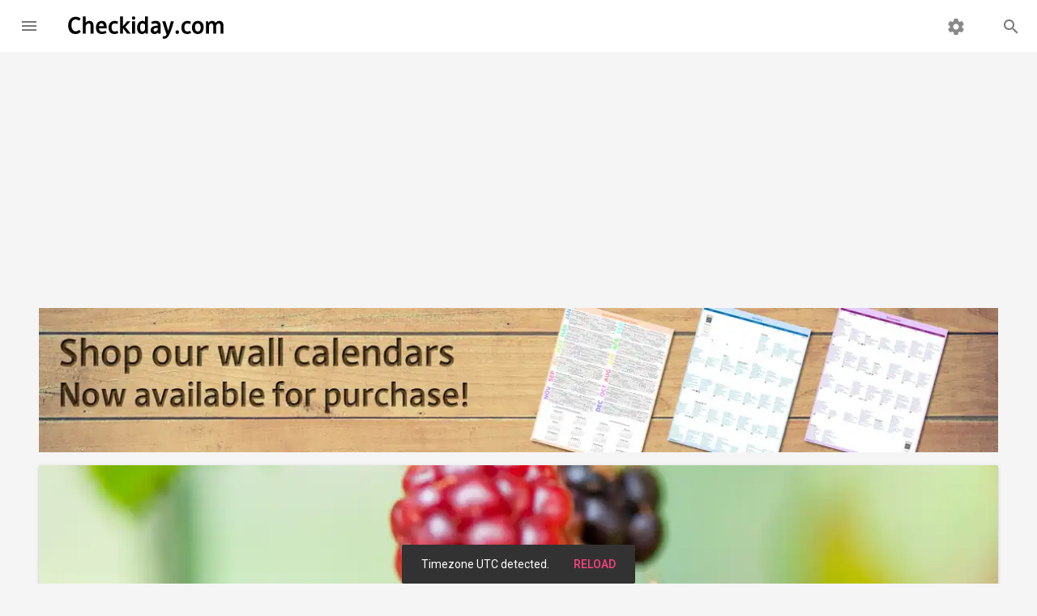

--- FILE ---
content_type: text/html; charset=UTF-8
request_url: https://www.checkiday.com/88f6cc3ee5c4d3c8ef698541db967bd0/wild-foods-day
body_size: 8845
content:
<!doctype html>
<html lang="en">
  <head>
  <meta charset="utf-8">
<meta http-equiv="x-ua-compatible" content="ie=edge">
<meta name="viewport" content="width=device-width, initial-scale=1, maximum-scale=5">

<title>Wild Foods Day | Holiday | Checkiday.com</title>
<meta name="description" content="Wild Foods Day is observed next on Wednesday, October 28th, 2026. It is observed annually on October 28th.">
<meta name="robots" content="index,follow,noodp,noydir">

<!-- Add to homescreen for Chrome on Android -->
<link rel="manifest" href="/manifest.json">
<meta name="mobile-web-app-capable" content="yes">
<meta name="theme-color" content="#d95141">
<link rel="icon" sizes="192x192" href="/apple-touch-icon.png">
<link rel="apple-touch-icon" href="/apple-touch-icon.png">

<!-- Add to homescreen for Safari on iOS -->
<meta name="apple-mobile-web-app-capable" content="yes">
<meta name="apple-mobile-web-app-status-bar-style" content="black">
<meta name="apple-mobile-web-app-title" content="Checkiday.com">

<!-- Windows -->
<meta name="application-name" content="Checkiday.com">
<meta name="msapplication-tooltip" content="A list of today's holidays, many not on a calendar!">
<meta name="msapplication-TileImage" content="/apple-touch-icon.png">
<meta name="msapplication-TileColor" content="#d95141">
<meta name="msapplication-navbutton-color" content="#d95141">
<meta name="msapplication-starturl" content="/">
<meta name="msapplication-config" content="/browserconfig.xml">
<!-- TODO msapplication-notification and endpoint! -->

<!-- Social Verification -->
<!-- Facebook -->
<meta property="fb:app_id" content="129366273802739">
<!-- Twitter -->
<meta property="twitter:account_id" content="258886955">

<link rel="preconnect" href="https://cdn.jsdelivr.net">
<link rel="preconnect" href="https://static.checkiday.com/">
<link rel="preconnect" href="https://adservice.google.com">
<link rel="preconnect" href="https://www.googletagservices.com">
<link rel="preconnect" href="https://pagead2.googlesyndication.com">
<link rel="preconnect" href="https://rules.quantcount.com">
<link rel="preconnect" href="https://fonts.googleapis.com">

<!-- CSS -->
<link href="//cdn.jsdelivr.net/npm/material-design-lite@1/material.min.css" rel="stylesheet">

<link rel="stylesheet" href="https://static.checkiday.com/css/styles-10.css">

  <link rel="stylesheet" href="//fonts.googleapis.com/css?family=Material+Icons%7CRoboto:300,400,500,700&lang=en&display=swap" media="print" onload="this.onload=null;this.media='all'">
  <noscript><link rel="stylesheet" href="//fonts.googleapis.com/css?family=Material+Icons%7CRoboto:300,400,500,700&lang=en&display=swap"></noscript>
<!-- JS -->
<script async src="https://pagead2.googlesyndication.com/pagead/js/adsbygoogle.js?client=ca-pub-3618464762947859" crossorigin="anonymous"></script>
<script async src="//cdn.onesignal.com/sdks/OneSignalSDK.js"></script>
<script async src="//www.googletagmanager.com/gtag/js?id=G-8Y1B911TV5"></script>
<script defer src='https://static.cloudflareinsights.com/beacon.min.js' data-cf-beacon='{"token": "6260ebe5b2a0478fa21de1d4b7f5d558"}'></script>
<script defer src="//cdn.jsdelivr.net/combine/npm/material-design-lite@1,npm/js-cookie@2,npm/clipboard@2"></script>

<script>
  // Google Analytics
  window.dataLayer = window.dataLayer || [];
  function gtag(){dataLayer.push(arguments);}
  gtag('js', new Date());
  gtag('config', 'G-8Y1B911TV5', {'cookie_domain': 'none'});

  // Quantcast
  var _qevents = _qevents || [];
  (function() {
    var elem = document.createElement('script');
    elem.src = 'https://secure.quantserve.com/quant.js';
    elem.async = true;
    elem.type = 'text/javascript';
    var scpt = document.getElementsByTagName('script')[0];
    scpt.parentNode.insertBefore(elem, scpt);
  })();
  _qevents.push({ qacct:'p-efW_uL4yLDNGE' });

  // OneSignal
  var OneSignal = OneSignal || [];
  OneSignal.push(function() {
    OneSignal.init({
      appId: '594366f1-045d-4c3f-a48e-7e1985f2fdc1',
      autoRegister: false,
      notifyButton: {
        enable: true,
      },
      welcomeNotification: {
        'title': 'Checkiday.com',
        'message': 'Thanks for subscribing! You will now receive daily holiday updates.',
      },
    });
  });

  // Based on http://stackoverflow.com/a/1795167/453314
  function documentReady(cb) {
    // Mozilla, Opera, Webkit
    if (document.addEventListener) {
      document.addEventListener('DOMContentLoaded', function(e) {
        document.removeEventListener('DOMContentLoaded', arguments.callee, false);
        cb(e);
      }, false);
    // IE < 11
    } else if (document.attachEvent) {
      document.attachEvent('onreadystatechange', function() {
        if (document.readyState === 'complete') {
          document.detachEvent('onreadystatechange', arguments.callee);
          cb();
        }
      });
    // Who knows, just execute the callback
    } else {
      cb();
    }
  }

  var QueuedCallback = function(arr, callback) {
    arr.push = callback;
    while (arr.length) callback(arr.shift());
  };

  var snackbar = [];
  
  /* broken with auto ads
  var prevScrollPos = 0;
  document.addEventListener('scroll', function() {
    prevScrollPos = window.scrollY;
  }, {passive: true});*/
</script>
    <!-- Open Graph -->
    <meta property="og:url" content="https://www.checkiday.com/88f6cc3ee5c4d3c8ef698541db967bd0/wild-foods-day">
    <meta property="og:type" content="article">
    <meta property="og:site_name" content="Checkiday.com">
    <meta property="og:title" content="It's Wild Foods Day!">
    <meta property="og:description" content="Wild Foods Day is observed next on Wednesday, October 28th, 2026. It is observed annually on October 28th.">
    <meta property="og:image" content="https://static.checkiday.com/img/1200/blackberries-370016.jpg">
    <meta property="og:image:secure_url" content="https://static.checkiday.com/img/1200/blackberries-370016.jpg">
    <meta property="article:author" content="Checkiday">
    <!-- Twitter -->
    <meta name="twitter:card" content="summary_large_image">
    <meta name="twitter:site" content="@checkiday">
    <meta name="twitter:creator" content="@checkiday">
    <meta name="twitter:title" content="Wild Foods Day">
    <meta name="twitter:description" content="Wild Foods Day is observed next on Wednesday, October 28th, 2026. It is observed annually on October 28th.">
    <meta name="twitter:image" content="https://static.checkiday.com/img/1200/blackberries-370016.jpg">
    <!--<meta name="twitter:image:alt" content="...">-->
    <meta name="twitter:app:name:googleplay" content="Checkiday">
    <meta name="twitter:app:id:googleplay" content="com.westy92.checkiday">

    <link rel="canonical" href="https://www.checkiday.com/88f6cc3ee5c4d3c8ef698541db967bd0/wild-foods-day">
    <!--<link rel="amphtml" href="https://www.checkiday.com/amp/88f6cc3ee5c4d3c8ef698541db967bd0/wild-foods-day">-->

    <script type="application/ld+json">
    {"@context":"http:\/\/schema.org","@type":"Article","mainEntityOfPage":{"@type":"WebPage","@id":"https:\/\/www.checkiday.com\/88f6cc3ee5c4d3c8ef698541db967bd0\/wild-foods-day"},"headline":"Wild Foods Day","description":"Wild Foods Day is observed next on Wednesday, October 28th, 2026. It is observed annually on October 28th.","image":"https:\/\/static.checkiday.com\/img\/1200\/blackberries-370016.jpg","datePublished":"2017-02-11T00:00:00+00:00","dateModified":"2025-12-31T09:53:00-08:00","author":{"@type":"Organization","name":"Checkiday","logo":{"@type":"ImageObject","url":"https:\/\/static.checkiday.com\/img\/logo.png","width":300,"height":250}},"publisher":{"@type":"Organization","name":"Checkiday","logo":{"@type":"ImageObject","url":"https:\/\/static.checkiday.com\/img\/logo.png","width":300,"height":250}}}    </script>

    <script type="application/ld+json">
    {"@context":"http:\/\/schema.org","@type":"BreadcrumbList","itemListElement":[{"@type":"ListItem","position":1,"item":{"@id":"https:\/\/www.checkiday.com","name":"Events","image":"https:\/\/static.checkiday.com\/img\/logo.png"}},{"@type":"ListItem","position":2,"item":{"@id":"https:\/\/www.checkiday.com\/88f6cc3ee5c4d3c8ef698541db967bd0\/wild-foods-day","name":"Wild Foods Day","image":"https:\/\/static.checkiday.com\/img\/1200\/blackberries-370016.jpg"}}]}    </script>

    <style>
            .card-image.mdl-card {
        width: 100%;
        height: 550px;
        overflow: visible;
      }
      @media (max-width: 900px) {
        .card-image.mdl-card {
          height: 300px;
        }
      }
      .card-image > .mdl-card__actions {
        padding: 16px;
        background: rgba(0, 0, 0, 0.2);
      }
      .mdl-list {
        margin: 0;
      }
      .mdl-list li h3 {
        font-size: inherit;
        line-height: inherit;
        margin: inherit;
      }
      .card-image__filename {
        color: #fff;
        font-size: 24px;
        font-weight: 500;
        margin: 0;
      }
      .card-image .title-buttons {
         position: absolute;
         z-index: 99;
         bottom: 16px;
         right: 16px;
      }
      .card-image .title-buttons .mdl-button {
         color: white;
      }
      .no-text-dec a {
        text-decoration: none;
      }
      li.mdl-list__item {
        padding-top: 2px;
        padding-bottom: 6px;
        padding-right: 0;
        min-height: 0;
      }
      h2.mdl-typography--headline {
        margin-bottom: 8px;
      }
    </style>
  </head>
  <body class="mdl-checkiday mdl-color--grey-100 mdl-color-text--grey-700 mdl-base">
    <div id="layout" class="mdl-layout mdl-js-layout mdl-layout--fixed-header">
      <header class="my-header mdl-layout__header mdl-layout__header--waterfall">
  <div class="mdl-layout__header-row">
    <!-- Title -->
    <a href="/" style="text-decoration: none;" class="my-title mdl-layout-title">
      <img src="https://static.checkiday.com/img/Checkiday-Logo-Words.svg" width="200" height="40" alt="Checkiday.com">
   </a>
    <!-- Add spacer, to align navigation to the right -->
    <div class="mdl-layout-spacer"></div>
    <!-- Search -->
    <div class="my-search-box mdl-textfield mdl-js-textfield mdl-textfield--expandable mdl-textfield--align-right">
      <label class="mdl-button mdl-js-button mdl-button--icon" for="search-field">
         <i class="material-icons">search</i>
      </label>
      <div class="mdl-textfield__expandable-holder">
         <form action="/search.php">
            <input class="mdl-textfield__input" name="q" type="text" id="search-field">
         </form>
      </div>
    </div>
    <!-- Navigation. We hide it in small screens. -->
    <div class="my-navigation-container">
      <nav class="my-navigation mdl-navigation">
        <a class="mdl-navigation__link" href="/settings.php"><i class="material-icons">settings</i></a>
      </nav>
    </div>
    <a href="/" style="text-decoration: none;" class="my-mobile-title mdl-layout-title">
      <img src="https://static.checkiday.com/img/Checkiday-Logo-Words.svg" width="200" height="40" alt="Checkiday.com">
   </a>
  </div>
</header>
<div class="my-drawer mdl-layout__drawer">
  <a href="/" style="text-decoration: none;" class="mdl-layout-title">
    <img src="https://static.checkiday.com/img/Checkiday-Logo-Words-White.svg" width="165" height="33" loading="lazy" alt="Checkiday.com" style="position: absolute; bottom: 14px;">
  </a>
  <nav class="mdl-navigation">
    <a class="mdl-navigation__link" href="/"><i class="material-icons">event</i>Today's Holidays</a>
    <a class="mdl-navigation__link" href="/updates.php"><i class="material-icons">notifications</i>Daily Updates</a>
    <a class="mdl-navigation__link" href="/search.php"><i class="material-icons">search</i>Search</a>
    <!--<a class="mdl-navigation__link" href="#TODO"><i class="material-icons">cake</i>Birthday Lookup</a>-->
    <div class="my-drawer-separator"></div>
    <a class="mdl-navigation__link" href="/help.php"><i class="material-icons">help</i>Help</a>
    <a class="mdl-navigation__link" href="/about.php"><i class="material-icons">info</i>About Us</a>
    <a class="mdl-navigation__link" href="/contact.php"><i class="material-icons">email</i>Contact Us</a>
    <a class="mdl-navigation__link" href="/sponsorship.php"><i class="material-icons">attach_money</i>Sponsorship</a>
    <div class="my-drawer-separator"></div>
    <a class="mdl-navigation__link" href="/settings.php"><i class="material-icons">settings</i>Settings</a>
  </nav>
</div>
      <main class="mdl-layout__content">
        <div class="page-content">
        <section class="section--center mdl-grid" style="display: block">
            <a href="https://shop.checkiday.com/b/AzZwB" style="margin: 8px; display: block">
                          <picture>
                <source type="image/avif" srcset="https://static.checkiday.com/img/website-shop-header-7.avif">
                <source type="image/webp" srcset="https://static.checkiday.com/img/website-shop-header-7.webp">
                <img src="https://static.checkiday.com/img/website-shop-header-7.jpg" alt="Shop our wall calendars. Now available for purchase!" style="width: 100%; height: auto; display: block" width="1184" height="178">
              </picture>
            </a>
          </section>

          <section class="section--center mdl-grid">
             <div class="card-image mdl-card mdl-cell mdl-cell--12-col mdl-shadow--2dp">
              <div style="position: absolute; width: 100%; height: 100%">
                <picture>
                  <source type="image/avif" srcset="https://static.checkiday.com/img/1200/blackberries-370016.avif">
                  <source type="image/webp" srcset="https://static.checkiday.com/img/1200/blackberries-370016.webp">
                  <img src="https://static.checkiday.com/img/1200/blackberries-370016.jpg" alt="Image for Wild Foods Day" style="width: 100%; height: 100%; object-fit: cover;">
                </picture>
              </div>
              <div class="mdl-card__title mdl-card--expand"></div>
              <div class="mdl-card__actions" style="padding-right: 64px; z-index: 1">
                <h1 class="card-image__filename">
                Wild Foods Day</h1>
              </div>
              <div class="title-buttons">
                <button class="mdl-button mdl-js-button mdl-js-ripple-effect mdl-button--icon" id="88f6cc3ee5c4d3c8ef698541db967bd0">
                  <i class="material-icons">share</i>
                </button>
                <div class="mdl-tooltip mdl-tooltip--large" data-mdl-for="88f6cc3ee5c4d3c8ef698541db967bd0">Share</div>
                <span class="mdl-menu mdl-menu--bottom-right mdl-js-menu mdl-js-ripple-effect" data-mdl-for="88f6cc3ee5c4d3c8ef698541db967bd0"><a class="mdl-menu__item share-event" href="https://www.facebook.com/dialog/share?app_id=113869198637480&display=popup&href=https%3A%2F%2Fwww.checkiday.com%2F88f6cc3ee5c4d3c8ef698541db967bd0%2Fwild-foods-day">Facebook</a><a class="mdl-menu__item share-event" href="https://twitter.com/intent/tweet?related=checkiday&url=https%3A%2F%2Fwww.checkiday.com%2F88f6cc3ee5c4d3c8ef698541db967bd0%2Fwild-foods-day&text=Check%20out%20Wild%20Foods%20Day%21&hashtags=WildFoodsDay">X (Twitter)</a><a class="mdl-menu__item share-event" href="mailto:?to=&subject=Wild%20Foods%20Day&body=Check%20out%20Wild%20Foods%20Day%21%20https%3A%2F%2Fwww.checkiday.com%2F88f6cc3ee5c4d3c8ef698541db967bd0%2Fwild-foods-day">Email</a><a class="mdl-menu__item share-event clip" data-clipboard-text="https://www.checkiday.com/88f6cc3ee5c4d3c8ef698541db967bd0/wild-foods-day">Copy Link</a></span>              </div>
            </div>
          </section>
          <section class="section--center mdl-grid">
            <div class="mdl-card mdl-cell mdl-cell--4-col mdl-cell--8-col-tablet mdl-shadow--2dp no-text-dec" style="height: min-content">
              <div class="mdl-card__supporting-text">
                <h2 class="mdl-card__title-text">Observed</h2><ul class="mdl-list"><li class="mdl-list__item"><h3>annually on <a href="https://www.checkiday.com/10/28">October 28th</a></h3></li></ul><h2 class="mdl-card__title-text">Dates</h2><ul class="mdl-list"><li class="mdl-list__item"><h3><a href="/10/28/2024">October 28th, 2024</a></h3></li><li class="mdl-list__item"><h3><a href="/10/28/2025">October 28th, 2025</a></h3></li><li class="mdl-list__item"><h3><a href="/10/28/2026">October 28th, 2026</a></h3></li><li class="mdl-list__item"><h3><a href="/10/28/2027">October 28th, 2027</a></h3></li><li class="mdl-list__item"><h3><a href="/10/28/2028">October 28th, 2028</a></h3></li></ul><h2 class="mdl-card__title-text">Tags</h2><ul class="mdl-list"><li class="mdl-list__item"><h3>Food & Drink</h3></li><li class="mdl-list__item"><h3>Weird & Obscure</h3></li></ul><h2 class="mdl-card__title-text">Hashtags</h2><ul class="mdl-list"><li class="mdl-list__item"><h3><a href="https://twitter.com/hashtag/WildFoodsDay">#WildFoodsDay</a></h3></li></ul><h2 class="mdl-card__title-text">Sources</h2><ul class="mdl-list"><li class="mdl-list__item"><h3><a href="https://www.punchbowl.com/holidays/wild-foods-day">https://www.punchbowl.com/holidays/wild-foods-day</a></h3></li></ul>              </div>
            </div>
            <div class="mdl-cell mdl-cell--8-col">
              <p>Wild Foods Day is observed next on Wednesday, October 28th, 2026. It is observed annually on October 28th.</p><div><ins class="adsbygoogle" style="display:block" data-ad-client="ca-pub-3618464762947859" data-ad-slot="3176878019" data-ad-format="rectangle"></ins></div>              <h2 class="mdl-typography--headline">Sponsor</h2>
              This event does not currently have a sponsor. If you'd like to increase visibility for this event while gaining exposure for yourself or your brand, you can <a href="/sponsorship.php?event_id=88f6cc3ee5c4d3c8ef698541db967bd0">learn more here</a>!
              <h2 class="mdl-typography--headline">Something Wrong or Missing?</h2>
              We would love to hear from you! Please contact us using <a href="/contact.php?event_id=88f6cc3ee5c4d3c8ef698541db967bd0&type=incorrect">this form</a>.
              <h2 class="mdl-typography--headline">Observation Notifications</h2>
              Would you like to be notified before the next observation? Add this event directly to your calendar with <a href="https://api.checkiday.com/ical?id=88f6cc3ee5c4d3c8ef698541db967bd0&tz=America/Los_Angeles">this link</a>. You may also <a href="https://docs.google.com/a/checkiday.com/forms/d/e/1FAIpQLSc90cjgXZ_FO1u6DXAGOYvwc0dz-WtC8UypCkD0uQrt_Kyy0g/viewform?entry.1410642521=88f6cc3ee5c4d3c8ef698541db967bd0">sign up here</a> to be told when other notifications are available!
            </div>
          </section>

                      <section class="section--center mdl-grid">
              <h2 class="mdl-typography--display-1" style="min-width:100%;text-align:center;">Also on this date…</h2>
            </section>
            <section id="also-on-this-date" class="section--center mdl-grid" style="justify-content:center;">
              <div class="holiday mdl-card mdl-shadow--2dp mdl-cell mdl-cell--3-col mdl-cell--4-col-tablet mdl-cell--4-col-phone"><a href="https://www.checkiday.com/d22e7246224ed2558c2e24a3a38d5bf7/honoring-the-nations-first-responders-day" class="mdl-card__media"><picture><source type="image/avif" srcset="https://static.checkiday.com/img/300/police-224426.avif"><source type="image/webp" srcset="https://static.checkiday.com/img/300/police-224426.webp"><img src="https://static.checkiday.com/img/300/police-224426.jpg" loading="lazy" alt="Image for Honoring the Nation&#039;s First Responders Day"></picture></a><div class="mdl-card__title" style="padding-bottom: 16px;"><h3 class="mdl-card__title-text"><a href="https://www.checkiday.com/d22e7246224ed2558c2e24a3a38d5bf7/honoring-the-nations-first-responders-day">Honoring the Nation's First Responders Day</a></h3></div></div><div class="holiday mdl-card mdl-shadow--2dp mdl-cell mdl-cell--3-col mdl-cell--4-col-tablet mdl-cell--4-col-phone"><a href="https://www.checkiday.com/6a00ae513007ef63d8e9d7a8274b335b/international-animation-day" class="mdl-card__media"><picture><source type="image/avif" srcset="https://static.checkiday.com/img/300/graffiti-771696.avif"><source type="image/webp" srcset="https://static.checkiday.com/img/300/graffiti-771696.webp"><img src="https://static.checkiday.com/img/300/graffiti-771696.jpg" loading="lazy" alt="Image for International Animation Day"></picture></a><div class="mdl-card__title" style="padding-bottom: 16px;"><h3 class="mdl-card__title-text"><a href="https://www.checkiday.com/6a00ae513007ef63d8e9d7a8274b335b/international-animation-day">International Animation Day</a></h3></div></div><div class="holiday mdl-card mdl-shadow--2dp mdl-cell mdl-cell--3-col mdl-cell--4-col-tablet mdl-cell--4-col-phone"><a href="https://www.checkiday.com/e85b9708ce5276b62f194ccc19891be4/lung-health-day" class="mdl-card__media"><picture><source type="image/avif" srcset="https://static.checkiday.com/img/300/addict-84430.avif"><source type="image/webp" srcset="https://static.checkiday.com/img/300/addict-84430.webp"><img src="https://static.checkiday.com/img/300/addict-84430.jpg" loading="lazy" alt="Image for Lung Health Day"></picture></a><div class="mdl-card__title" style="padding-bottom: 16px;"><h3 class="mdl-card__title-text"><a href="https://www.checkiday.com/e85b9708ce5276b62f194ccc19891be4/lung-health-day">Lung Health Day</a></h3></div></div>              <div class="holiday mdl-card mdl-shadow--2dp mdl-cell mdl-cell--3-col mdl-cell--4-col-tablet mdl-cell--4-col-phone">
                <div class="mdl-card__title" style="padding-bottom:16px;min-height:100%;flex-direction:column;justify-content:center;">
                  <h3 class="mdl-card__title-text" style="min-width:100%;text-align:center;padding-bottom:12px;"><a href="/10/28/2026" style="min-width:100%;">And many more!</a></h3>
                  <a class="mdl-button mdl-js-button mdl-button--raised mdl-js-ripple-effect" href="/10/28/2026">View All Events</a>
                </div>
              </div>
            </section>
            
          <section class="section--center mdl-grid">
  <div class="mdl-card mdl-cell mdl-cell--12-col mdl-shadow--2dp">
    <div class="mdl-card__title mdl-color-text--grey-50 mdl-color--grey-800">
      <h2 class="mdl-card__title-text"><a href="/updates.php" style="text-decoration: inherit; font-weight: inherit; color: inherit;">Daily Updates</a></h2>
    </div>
    <div class="mdl-card__supporting-text social-buttons">
      <p>Don't miss a beat!  Subscribe to any of the following feeds for daily updates.</p>
      <a href="/updates.php#bookmark" class="mdl-button mdl-js-button mdl-button--fab mdl-js-ripple-effect bookmark" aria-label="Bookmark">
        <i class="material-icons">turned_in</i>
      </a>
      <a href="https://www.facebook.com/checkiday" class="mdl-button mdl-js-button mdl-button--fab mdl-js-ripple-effect facebook" aria-label="Facebook">
        <img src="https://static.checkiday.com/img/font-awesome/brands/facebook-f.svg" alt="Facebook" class="fa">
      </a>
      <a href="https://x.com/checkiday" class="mdl-button mdl-js-button mdl-button--fab mdl-js-ripple-effect x-twitter" aria-label="X (Twitter)">
        <img src="https://static.checkiday.com/img/font-awesome/brands/x-twitter.svg" alt="X (Twitter)" class="fa">
      </a>
      <a href="https://checkiday.tumblr.com/" class="mdl-button mdl-js-button mdl-button--fab mdl-js-ripple-effect tumblr" aria-label="Tumblr">
        <img src="https://static.checkiday.com/img/font-awesome/brands/tumblr.svg" alt="Tumblr" class="fa">
      </a>
      <a href="https://www.pinterest.com/checkiday/holidays/" class="mdl-button mdl-js-button mdl-button--fab mdl-js-ripple-effect pinterest" aria-label="Pinterest">
        <img src="https://static.checkiday.com/img/font-awesome/brands/pinterest-p.svg" alt="Pinterest" class="fa">
      </a>
      <a href="https://www.linkedin.com/company/checkiday.com" class="mdl-button mdl-js-button mdl-button--fab mdl-js-ripple-effect linkedin" aria-label="LinkedIn">
        <img src="https://static.checkiday.com/img/font-awesome/brands/linkedin-in.svg" alt="LinkedIn" class="fa">
      </a>
      <a href="https://www.instagram.com/checkidayofficial/" class="mdl-button mdl-js-button mdl-button--fab mdl-js-ripple-effect instagram" aria-label="Instagram">
        <img src="https://static.checkiday.com/img/font-awesome/brands/instagram.svg" alt="Instagram" class="fa">
      </a>
      <a href="https://www.threads.net/@checkidayofficial" class="mdl-button mdl-js-button mdl-button--fab mdl-js-ripple-effect threads" aria-label="Threads">
        <img src="https://static.checkiday.com/img/font-awesome/brands/threads.svg" alt="Threads" class="fa">
      </a>
      <a href="https://www.patreon.com/Checkiday" class="mdl-button mdl-js-button mdl-button--fab mdl-js-ripple-effect patreon" aria-label="Patreon">
        <img src="https://static.checkiday.com/img/font-awesome/brands/patreon.svg" alt="Patreon" class="fa">
      </a>
      <a href="https://medium.com/@checkiday" class="mdl-button mdl-js-button mdl-button--fab mdl-js-ripple-effect medium">
        <img src="https://static.checkiday.com/img/font-awesome/brands/medium.svg" alt="Medium" class="fa">
      </a>
      <a href="https://bsky.app/profile/checkiday.bsky.social" class="mdl-button mdl-js-button mdl-button--fab mdl-js-ripple-effect bluesky">
        <img src="https://static.checkiday.com/img/font-awesome/brands/bluesky.svg" alt="Bluesky" class="fa">
      </a>
      <a href="https://t.me/CheckidayOfficial" class="mdl-button mdl-js-button mdl-button--fab mdl-js-ripple-effect telegram" aria-label="Telegram">
        <img src="https://static.checkiday.com/img/font-awesome/brands/telegram.svg" alt="Telegram" class="fa">
      </a>
      <a href="/updates.php#podcast" class="mdl-button mdl-js-button mdl-button--fab mdl-js-ripple-effect podcast" aria-label="Podcast">
        <img src="https://static.checkiday.com/img/font-awesome/solid/podcast.svg" alt="Podcast" class="fa">
      </a>
      <a href="https://play.google.com/store/apps/details?id=com.westy92.checkiday" class="mdl-button mdl-js-button mdl-button--fab mdl-js-ripple-effect android" aria-label="Android">
        <img src="https://static.checkiday.com/img/font-awesome/brands/android.svg" alt="Play Store" class="fa">
      </a>
      <a href="https://apps.apple.com/app/checkiday/id1392571763" class="mdl-button mdl-js-button mdl-button--fab mdl-js-ripple-effect apple" aria-label="iOS">
        <img src="https://static.checkiday.com/img/font-awesome/brands/apple.svg" alt="App Store" class="fa">
      </a>
      <a href="https://assistant.google.com/services/a/id/7e9850127c09d095/" class="mdl-button mdl-js-button mdl-button--fab mdl-js-ripple-effect google-assistant">
        <img src="https://static.checkiday.com/img/google_assistant_logo.png" loading="lazy" alt="Google Assistant Logo" width="24" height="24">
      </a>
      <a href="/updates.php#windows" class="mdl-button mdl-js-button mdl-button--fab mdl-js-ripple-effect windows" aria-label="Windows">
        <img src="https://static.checkiday.com/img/font-awesome/brands/windows.svg" alt="Windows" class="fa">
      </a>
      <a href="/updates.php#push" class="mdl-button mdl-js-button mdl-button--fab mdl-js-ripple-effect push" aria-label="Push Notifications">
        <i class="material-icons">notifications</i>
      </a>
      <a href="/updates.php#rss" class="mdl-button mdl-js-button mdl-button--fab mdl-js-ripple-effect rss" aria-label="RSS">
        <img src="https://static.checkiday.com/img/font-awesome/solid/rss.svg" alt="RSS" class="fa">
      </a>
      <a href="/updates.php#ical" class="mdl-button mdl-js-button mdl-button--fab mdl-js-ripple-effect ical" aria-label="iCal">
        <img src="https://static.checkiday.com/img/font-awesome/regular/calendar.svg" alt="iCal" class="fa">
      </a>
      <a href="/email.php" class="mdl-button mdl-js-button mdl-button--fab mdl-js-ripple-effect email" aria-label="Email">
        <img src="https://static.checkiday.com/img/font-awesome/regular/envelope.svg" alt="Email" class="fa" style="filter: invert(53%) sepia(1%) saturate(0%) hue-rotate(357deg) brightness(96%) contrast(87%);">
      </a>
      <a href="/developers.php" class="mdl-button mdl-js-button mdl-button--fab mdl-js-ripple-effect apple" aria-label="Developers">
        <img src="https://static.checkiday.com/img/font-awesome/solid/code.svg" alt="Developers" class="fa">
      </a>
    </div>
      </div>
</section>
        </div>
        <footer class="mdl-mega-footer">
  <div class="mdl-mega-footer__middle-section">

    <div class="mdl-mega-footer__drop-down-section">
      <input class="mdl-mega-footer__heading-checkbox" type="checkbox" checked aria-label="Features">
      <h3 class="mdl-mega-footer__heading">Features</h3>
      <ul class="mdl-mega-footer__link-list">
        <li><a href="/">Today's Holidays</a></li>
        <li><a href="/updates.php">Daily Updates</a></li>
        <li><a href="/search.php">Search</a></li>
        <li><a href="/help.php">Help</a></li>
        <li><a href="/about.php">About</a></li>
        <li><a href="/contact.php">Contact</a></li>
        <li><a href="/sponsorship.php">Sponsorship</a></li>
        <li><a href="/settings.php">Settings</a></li>
      </ul>
    </div>

    <div class="mdl-mega-footer__drop-down-section">
      <input class="mdl-mega-footer__heading-checkbox" type="checkbox" checked aria-label="Daily Feeds">
      <h3 class="mdl-mega-footer__heading">Daily Feeds</h3>
      <ul class="mdl-mega-footer__link-list">
        <li><a href="https://www.facebook.com/checkiday">Facebook</a></li>
        <li><a href="https://www.instagram.com/checkidayofficial/">Instagram</a></li>
        <li><a href="https://x.com/checkiday">X (Twitter)</a></li>
        <li><a href="https://checkiday.tumblr.com/">tumblr</a></li>
        <li><a href="https://www.pinterest.com/checkiday/holidays/">Pinterest</a></li>
        <li><a href="https://www.linkedin.com/company/checkiday.com">LinkedIn</a></li>
        <li><a href="/updates.php#podcast">Podcast</a></li>
        <li><a href="/updates.php#email">Email</a></li>
        <li><a href="/updates.php#push">Push Notifications</a></li>
        <li><a href="/updates.php#rss">RSS</a></li>
        <li><a href="/updates.php#ical">iCal</a></li>
      </ul>
    </div>

    <div class="mdl-mega-footer__drop-down-section">
      <input class="mdl-mega-footer__heading-checkbox" type="checkbox" checked aria-label="Applications">
      <h3 class="mdl-mega-footer__heading">Applications</h3>
      <ul class="mdl-mega-footer__link-list">
        <li><a href="https://play.google.com/store/apps/details?id=com.westy92.checkiday">Android</a></li>
        <li><a href="/updates.php#ios">iOS</a></li>
        <li><a href="https://assistant.google.com/services/a/id/7e9850127c09d095/">Google Assistant</a></li>
        <li><a href="/updates.php#bookmark">Bookmark</a></li>
        <li><a href="/updates.php#windows">Windows</a></li>
        <li><a href="/developers.php">Developers</a></li>
      </ul>
    </div>

  </div>

  <div class="mdl-mega-footer__bottom-section">
    <div class="mdl-logo">Copyright &copy; 2026 <a href="http://www.westy92.com/">Westy92 LLC</a>.</div>
    <ul class="mdl-mega-footer__link-list">
      <li><a href="/privacy.php">Privacy Policy</a></li>
    </ul>
  </div>

</footer>

<div id="snackbar" class="mdl-js-snackbar mdl-snackbar">
  <div class="mdl-snackbar__text"></div>
  <button class="mdl-snackbar__action" type="button"></button>
</div>

<!-- Quantcast Tag -->
<noscript>
  <div style="display: none;"><img src="//pixel.quantserve.com/pixel/p-efW_uL4yLDNGE.gif" height="1" width="1" alt="Quantcast"></div>
</noscript>

<script>
  documentReady(function() {
    document.querySelectorAll('.share-event').forEach(function(shareEvent) {
      shareEvent.addEventListener('click', function() {
        var id = shareEvent.parentNode.dataset['mdlFor'];
        gtag('event', 'share', {
          'event_category': this.text,
          'event_label': id.toLowerCase(),
        });
      });
    });

    // From: https://github.com/js-cookie/js-cookie/blob/master/SERVER_SIDE.md#php
    PHPCookies = Cookies.withConverter({
      write: function(value) {
        // Encode all characters according to the "encodeURIComponent" spec
        return encodeURIComponent(value)
          // Revert the characters that are unnecessarly encoded but are
          // allowed in a cookie value, except for the plus sign (%2B)
          .replace(/%(23|24|26|3A|3C|3E|3D|2F|3F|40|5B|5D|5E|60|7B|7D|7C)/g, decodeURIComponent);
      },
      read: function(value) {
        return value
          // Decode the plus sign to spaces first, otherwise "legit" encoded pluses
          // will be replaced incorrectly
          .replace(/\+/g, ' ')
          // Decode all characters according to the "encodeURIComponent" spec
          .replace(/(%[0-9A-Z]{2})+/g, decodeURIComponent);
      }
    });

    settings = PHPCookies.getJSON('settings');

    if (!settings) {
      settings = {
        adult: false,
        simple: false,
        tz: Intl.DateTimeFormat().resolvedOptions().timeZone || 'America/Chicago',
      };

      var cookieOptions = {
        expires: 200,
        secure: true,
      };
      if (PHPCookies.set('settings', settings, cookieOptions)) {
        snackbar.push({
          message: 'Timezone ' + settings.tz + ' detected.',
          timeout: 7500,
          actionText: 'Reload',
          actionHandler: function() { location.reload(); },
        });
      }
    }

    // TODO update once this is fixed and released: https://github.com/google/material-design-lite/issues/4963
    /*
    componentHandler.registerUpgradedCallback('MaterialSnackbar', function(snackbar) {
      console.log('registerUpgradedCallback snackbar', snackbar);
    });
    */
    var snackbarElement = document.getElementById('snackbar');
    snackbarElement.addEventListener('mdl-componentupgraded', function(e) {
      if (e.target === this) {
        snackbarElement.removeEventListener('mdl-componentupgraded', this);

        QueuedCallback(snackbar, function(e) {
          snackbarElement.MaterialSnackbar.showSnackbar(e);
        });
      }
    });

    componentHandler.registerUpgradedCallback('MaterialLayout', function() {
      // Prevent scroll-to-top
      // window.scrollTo({top: prevScrollPos}); // broken with auto ads
      // Scroll to #id if set.
      if (window.location.hash) window.location = window.location.hash;

      // To prevent ads from loading 'twice', load AdSense after MDL component #layout is upgraded.
      document.querySelectorAll('.adsbygoogle:not(.adsbygoogle-noablate)').forEach(function() {
          (adsbygoogle = window.adsbygoogle || []).push({});
      });
    });

    // Copy to clipboard
    var clip = new ClipboardJS('.clip');
    clip.on('success', function() {
      snackbar.push({
        message: 'Copied to clipboard.',
      });
    });

    // Add target="_blank" and rel="noopener nofollow" to all external links without a target
    document.querySelectorAll("a[href^='http']:not(a[href^='https://www.checkiday.com']):not(a[target])").forEach(function(element) {
      var rel = 'noopener';
      if (!element.classList.contains('sponsored')) {
        rel += ' nofollow';
      }
      element.setAttribute('rel', rel);
      element.setAttribute('target', '_blank');
    });
  });
</script>
      </main>
    </div>

    <script>
      document.querySelectorAll('#also-on-this-date .holiday').forEach(function(e) {
        e.style.cursor = 'pointer';
        e.addEventListener('mouseover', function() {
          e.classList.add('mdl-shadow--4dp');
        });
        e.addEventListener('mouseout', function() {
          e.classList.remove('mdl-shadow--4dp');
        });
        e.addEventListener('click', function() {
          window.location.href = e.querySelector('a').href;
        });
      });
    </script>
  </body>
</html>


--- FILE ---
content_type: text/html; charset=utf-8
request_url: https://www.google.com/recaptcha/api2/aframe
body_size: 266
content:
<!DOCTYPE HTML><html><head><meta http-equiv="content-type" content="text/html; charset=UTF-8"></head><body><script nonce="LuJDTJcCXttb9LpNJjMoYA">/** Anti-fraud and anti-abuse applications only. See google.com/recaptcha */ try{var clients={'sodar':'https://pagead2.googlesyndication.com/pagead/sodar?'};window.addEventListener("message",function(a){try{if(a.source===window.parent){var b=JSON.parse(a.data);var c=clients[b['id']];if(c){var d=document.createElement('img');d.src=c+b['params']+'&rc='+(localStorage.getItem("rc::a")?sessionStorage.getItem("rc::b"):"");window.document.body.appendChild(d);sessionStorage.setItem("rc::e",parseInt(sessionStorage.getItem("rc::e")||0)+1);localStorage.setItem("rc::h",'1769002249461');}}}catch(b){}});window.parent.postMessage("_grecaptcha_ready", "*");}catch(b){}</script></body></html>